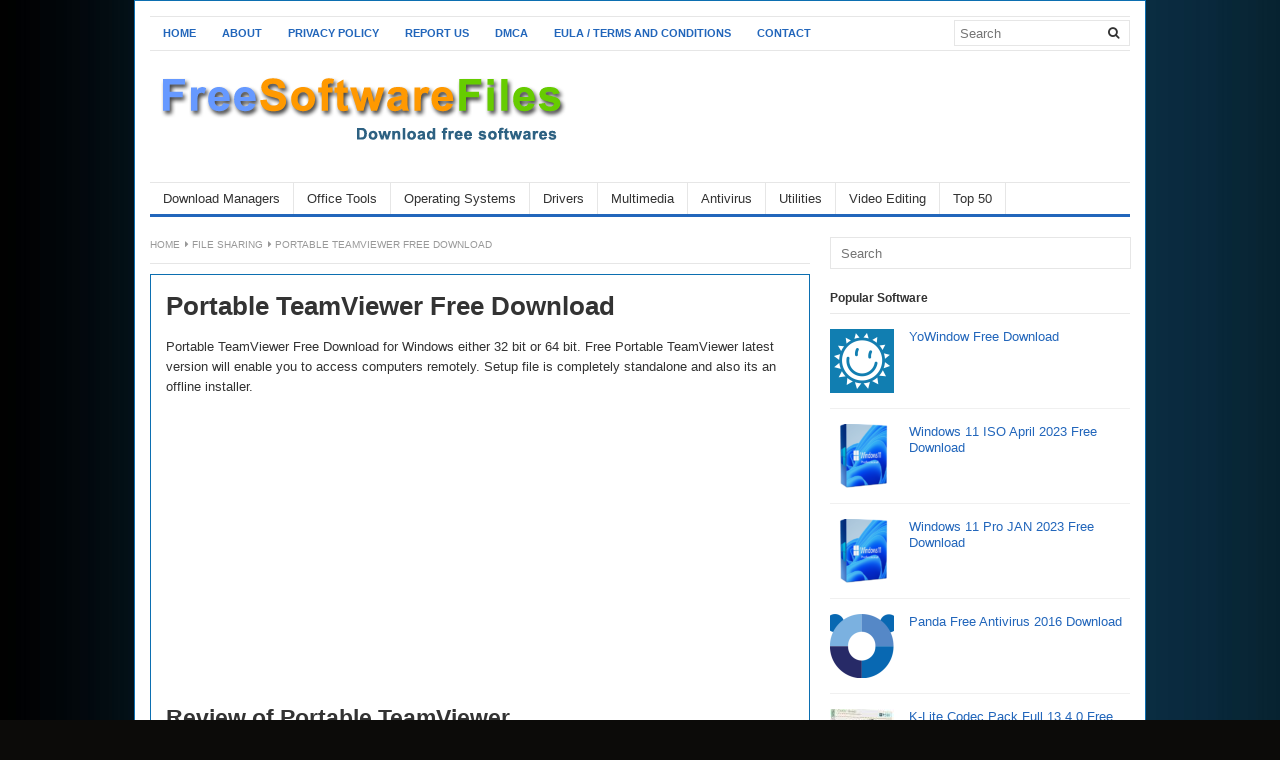

--- FILE ---
content_type: text/html; charset=utf-8
request_url: https://www.google.com/recaptcha/api2/aframe
body_size: 264
content:
<!DOCTYPE HTML><html><head><meta http-equiv="content-type" content="text/html; charset=UTF-8"></head><body><script nonce="UdBn7lGrbOiaLiZFTe1iHA">/** Anti-fraud and anti-abuse applications only. See google.com/recaptcha */ try{var clients={'sodar':'https://pagead2.googlesyndication.com/pagead/sodar?'};window.addEventListener("message",function(a){try{if(a.source===window.parent){var b=JSON.parse(a.data);var c=clients[b['id']];if(c){var d=document.createElement('img');d.src=c+b['params']+'&rc='+(localStorage.getItem("rc::a")?sessionStorage.getItem("rc::b"):"");window.document.body.appendChild(d);sessionStorage.setItem("rc::e",parseInt(sessionStorage.getItem("rc::e")||0)+1);localStorage.setItem("rc::h",'1769347271116');}}}catch(b){}});window.parent.postMessage("_grecaptcha_ready", "*");}catch(b){}</script></body></html>